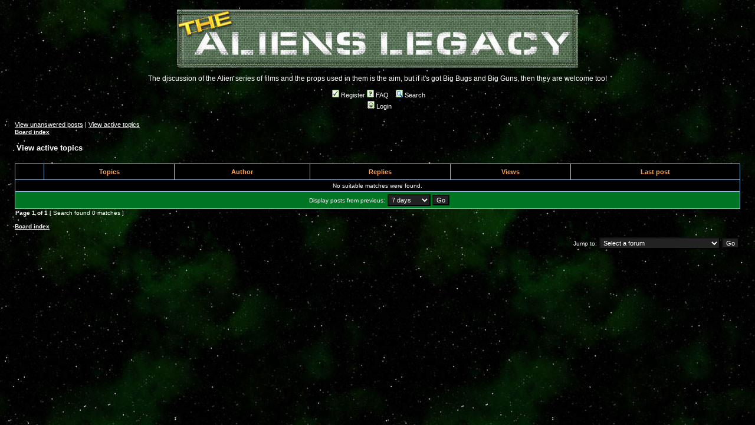

--- FILE ---
content_type: text/html; charset=UTF-8
request_url: http://forum.alienslegacy.com/search.php?search_id=active_topics&sid=c2009b5e2d751bb54327589e4f49a36e
body_size: 3339
content:
<!DOCTYPE html PUBLIC "-//W3C//DTD XHTML 1.0 Transitional//EN" "http://www.w3.org/TR/xhtml1/DTD/xhtml1-transitional.dtd">
<html xmlns="http://www.w3.org/1999/xhtml" dir="ltr" lang="en-gb" xml:lang="en-gb">
<head profile="http://www.w3.org/2005/10/profile">
<meta http-equiv="content-type" content="text/html; charset=UTF-8" />
<meta http-equiv="content-language" content="en-gb" />
<meta http-equiv="content-style-type" content="text/css" />
<meta http-equiv="imagetoolbar" content="no" />
<meta name="resource-type" content="document" />
<meta name="distribution" content="global" />
<meta name="keywords" content="alien, aliens, costume, costuming, xenomorph, colonial, marine, cameron, ripley, film, movie, forum, pulse, rifle" />
<meta name="description" content="The Aliens Legacy is a global community for fans of the Alien film series. The discussion of the Alien series of films and the props used in them is the aim, but if it's got Big Bugs and Big Guns, then they are welcome too!" />
<meta http-equiv="X-UA-Compatible" content="IE=EmulateIE7; IE=EmulateIE9" />

<title>The Aliens Legacy &bull; View active topics</title>
<link rel="alternate" type="application/atom+xml" title="Feed - The Aliens Legacy" href="http://forum.alienslegacy.com/feed.php" />

<link rel="stylesheet" href="./styles/subAlien/theme/stylesheet.css" type="text/css" />
<link rel="icon" type="image/gif" href="/images/smilies/icon_delta.gif" />

<script type="text/javascript">
// <![CDATA[


function popup(url, width, height, name)
{
	if (!name)
	{
		name = '_popup';
	}

	window.open(url.replace(/&amp;/g, '&'), name, 'height=' + height + ',resizable=yes,scrollbars=yes,width=' + width);
	return false;
}

function jumpto()
{
	var page = prompt('Enter the page number you wish to go to:', '1');
	var per_page = '';
	var base_url = '';

	if (page !== null && !isNaN(page) && page == Math.floor(page) && page > 0)
	{
		if (base_url.indexOf('?') == -1)
		{
			document.location.href = base_url + '?start=' + ((page - 1) * per_page);
		}
		else
		{
			document.location.href = base_url.replace(/&amp;/g, '&') + '&start=' + ((page - 1) * per_page);
		}
	}
}

/**
* Find a member
*/
function find_username(url)
{
	popup(url, 760, 570, '_usersearch');
	return false;
}

/**
* Mark/unmark checklist
* id = ID of parent container, name = name prefix, state = state [true/false]
*/
function marklist(id, name, state)
{
	var parent = document.getElementById(id);
	if (!parent)
	{
		eval('parent = document.' + id);
	}

	if (!parent)
	{
		return;
	}

	var rb = parent.getElementsByTagName('input');
	
	for (var r = 0; r < rb.length; r++)
	{
		if (rb[r].name.substr(0, name.length) == name)
		{
			rb[r].checked = state;
		}
	}
}


	function openChatWindow(url) {
		window.open(
			url,
			'chat',
			'screenX='+(screen.width/2-375)+',screenY='+(screen.height/2-255)+',width=750,height=510,resizable=yes'
		);
        }

// ]]>
</script>
<script type="text/javascript">
// <![CDATA[
  (function(i,s,o,g,r,a,m){i['GoogleAnalyticsObject']=r;i[r]=i[r]||function(){
  (i[r].q=i[r].q||[]).push(arguments)},i[r].l=1*new Date();a=s.createElement(o),
  m=s.getElementsByTagName(o)[0];a.async=1;a.src=g;m.parentNode.insertBefore(a,m)
  })(window,document,'script','//www.google-analytics.com/analytics.js','ga');

  ga('create', 'UA-41624234-1', 'alienslegacy.com');
  ga('send', 'pageview');
// ]]>
</script>
</head>
<body class="ltr">

<a name="top"></a>

<div id="wrapheader">

	<br />
	<div id="logodesc" align="center">		
			<a href="./index.php?sid=efb4b1b0951e70fab162bbb4de88904f"><img src="./styles/subAlien/imageset/AL_mainbanner.jpg" width="680" height="99" alt="" title="" /></a><br/><br/><span class="gen">The discussion of the Alien series of films and the props used in them is the aim, but if it's got Big Bugs and Big Guns, then they are welcome too!</span>
	</div>

	<div id="menubar">
		<table width="100%" cellspacing="0">
		<tr>
			<td class="genmed" align="center">
				 &nbsp;<a href="./ucp.php?mode=register&amp;sid=efb4b1b0951e70fab162bbb4de88904f" class="mainmenu"><img src="./styles/subAlien/theme/images/AL_icon_mini_register.gif" width="12" height="13" alt="*" /> Register</a>
					
				<a href="./faq.php?sid=efb4b1b0951e70fab162bbb4de88904f" class="mainmenu"><img src="./styles/subAlien/theme/images/AL_icon_mini_faq.gif" width="12" height="13" alt="*" /> FAQ</a>
				&nbsp; &nbsp;<a href="./search.php?sid=efb4b1b0951e70fab162bbb4de88904f" class="mainmenu"><img src="./styles/subAlien/theme/images/AL_icon_mini_search.gif" width="12" height="13" alt="*" /> Search</a><br />
			</td>
		</tr>
		<tr>
			<td class="genmed" align="center">

				&nbsp; &nbsp;<a href="./ucp.php?mode=login&amp;sid=efb4b1b0951e70fab162bbb4de88904f" class="mainmenu"><img src="./styles/subAlien/theme/images/AL_icon_mini_login.gif" width="12" height="13" alt="*" /> Login</a>&nbsp;

			</td>
		</tr>
		</table>
	</div>


</div>

<div id="wrapcentre">
<!-- -->
	
	<p class="searchbar">
		<span style="float: left;"><a href="./search.php?search_id=unanswered&amp;sid=efb4b1b0951e70fab162bbb4de88904f">View unanswered posts</a> | <a href="./search.php?search_id=active_topics&amp;sid=efb4b1b0951e70fab162bbb4de88904f">View active topics</a></span>
		
	</p>
	

	<br style="clear: both;" /> <!-- -->

	<p class="breadcrumbs"><a href="./index.php?sid=efb4b1b0951e70fab162bbb4de88904f">Board index</a></p>
			<br />

	<br />

<form method="post" action="./search.php?st=7&amp;sk=t&amp;sd=d&amp;sr=topics&amp;sid=efb4b1b0951e70fab162bbb4de88904f&amp;search_id=active_topics">

<table width="100%" cellspacing="1">
<tr>
	<td colspan="2"><span class="titles">View active topics</span><br /></td>
</tr>
<tr>
	<td class="genmed"></td>
	<td align="right"></td>
</tr>
</table>

<br clear="all" />



	<table class="tablebg" width="100%" cellspacing="1">
	<tr>
		<th width="4%" nowrap="nowrap">&nbsp;</th>
		<th colspan="2" nowrap="nowrap">&nbsp;Topics&nbsp;</th>
		<th nowrap="nowrap">&nbsp;Author&nbsp;</th>
		<th nowrap="nowrap">&nbsp;Replies&nbsp;</th>
		<th nowrap="nowrap">&nbsp;Views&nbsp;</th>
		<th nowrap="nowrap">&nbsp;Last post&nbsp;</th>
	</tr>
	
		<tr valign="middle">
			<td colspan="7" class="row3" align="center">No suitable matches were found.</td>
		</tr>
	
	<tr>
		<td class="cat" colspan="7" valign="middle" align="center"><span class="gensmall">Display posts from previous:</span> <select name="st" id="st"><option value="0">All results</option><option value="1">1 day</option><option value="7" selected="selected">7 days</option><option value="14">2 weeks</option><option value="30">1 month</option><option value="90">3 months</option><option value="180">6 months</option><option value="365">1 year</option></select>&nbsp;<input class="btnlite" type="submit" value="Go" name="sort" /></td>
	</tr>
	</table>



</form>

<div class="gensmall" style="float: left;"><span class="nav">Page <strong>1</strong> of <strong>1</strong></span> [ Search found 0 matches ]</div>
<div class="nav" style="float: right;"></div>

<br clear="all" /><br />

<p class="breadcrumbs"><a href="./index.php?sid=efb4b1b0951e70fab162bbb4de88904f">Board index</a></p>
			<br />

<br clear="all" />

<div align="right">
	<form method="post" name="jumpbox" action="./viewforum.php?sid=efb4b1b0951e70fab162bbb4de88904f" onsubmit="if(document.jumpbox.f.value == -1){return false;}">

	<table cellspacing="0" cellpadding="0" border="0">
	<tr>
		<td nowrap="nowrap"><span class="gensmall">Jump to:</span>&nbsp;<select name="f" onchange="if(this.options[this.selectedIndex].value != -1){ document.forms['jumpbox'].submit() }">

		
			<option value="-1">Select a forum</option>
		<option value="-1">------------------</option>
			<option value="16">General Discussion</option>
		
			<option value="54">&nbsp; &nbsp;New forum link</option>
		
			<option value="3">&nbsp; &nbsp;The Ready Line</option>
		
			<option value="28">&nbsp; &nbsp;Simulated Combat Drops</option>
		
			<option value="5">&nbsp; &nbsp;Mail From Home: Off Topic</option>
		
			<option value="4">&nbsp; &nbsp;Airsoft Arena</option>
		
			<option value="17">Division News and Events</option>
		
			<option value="6">&nbsp; &nbsp;USCM Noticeboard</option>
		
			<option value="33">&nbsp; &nbsp;&nbsp; &nbsp;USCM Drop Threads</option>
		
			<option value="34">&nbsp; &nbsp;&nbsp; &nbsp;USCM Past Drop Threads</option>
		
			<option value="11">&nbsp; &nbsp;UKCM Noticeboard</option>
		
			<option value="31">&nbsp; &nbsp;&nbsp; &nbsp;UKCM Drop Threads</option>
		
			<option value="32">&nbsp; &nbsp;&nbsp; &nbsp;UKCM Past Drop Threads</option>
		
			<option value="15">&nbsp; &nbsp;RCCM Noticeboard</option>
		
			<option value="35">&nbsp; &nbsp;AUCM/ NZCM Noticeboard</option>
		
			<option value="36">&nbsp; &nbsp;GERCM Noticeboard</option>
		
			<option value="37">&nbsp; &nbsp;&nbsp; &nbsp;GERCM Drop Threads</option>
		
			<option value="38">&nbsp; &nbsp;&nbsp; &nbsp;GERCM Past Drop Threads</option>
		
			<option value="18">Archives</option>
		
			<option value="12">&nbsp; &nbsp;Frequently Asked Questions</option>
		
			<option value="8">&nbsp; &nbsp;Armor, Uniforms and Gear</option>
		
			<option value="7">&nbsp; &nbsp;Pulse Rifle, Weapons and Knives</option>
		
			<option value="13">&nbsp; &nbsp;Spacecraft, Vehicles and Locations</option>
		
			<option value="9">&nbsp; &nbsp;Miscellaneous</option>
		
			<option value="40">&nbsp; &nbsp;Charter discussion</option>
		
			<option value="41">&nbsp; &nbsp;Club Elections</option>
		
			<option value="42">&nbsp; &nbsp;&nbsp; &nbsp;USCM Elections</option>
		
			<option value="43">&nbsp; &nbsp;&nbsp; &nbsp;UKCM Elections</option>
		
			<option value="44">&nbsp; &nbsp;&nbsp; &nbsp;GERCM Elections</option>
		
			<option value="45">&nbsp; &nbsp;&nbsp; &nbsp;RCCM Elections</option>
		
			<option value="46">&nbsp; &nbsp;&nbsp; &nbsp;AUCM Elections</option>
		
			<option value="47">&nbsp; &nbsp;&nbsp; &nbsp;NZCM Elections</option>
		

		</select>&nbsp;<input class="btnlite" type="submit" value="Go" /></td>
	</tr>
	</table>

	</form>
</div>


</div>

<div id="wrapfooter">
	
	<span class="copyright"></span>
</div>
</body>
</html>

--- FILE ---
content_type: text/plain
request_url: https://www.google-analytics.com/j/collect?v=1&_v=j102&a=131317091&t=pageview&_s=1&dl=http%3A%2F%2Fforum.alienslegacy.com%2Fsearch.php%3Fsearch_id%3Dactive_topics%26sid%3Dc2009b5e2d751bb54327589e4f49a36e&ul=en-us%40posix&dt=The%20Aliens%20Legacy%20%E2%80%A2%20View%20active%20topics&sr=1280x720&vp=1280x720&_u=IEBAAAABAAAAACAAI~&jid=1497350880&gjid=380786065&cid=283179623.1769186880&tid=UA-41624234-1&_gid=649370212.1769186880&_r=1&_slc=1&z=2142904303
body_size: -287
content:
2,cG-3JR1VLDJ9Z